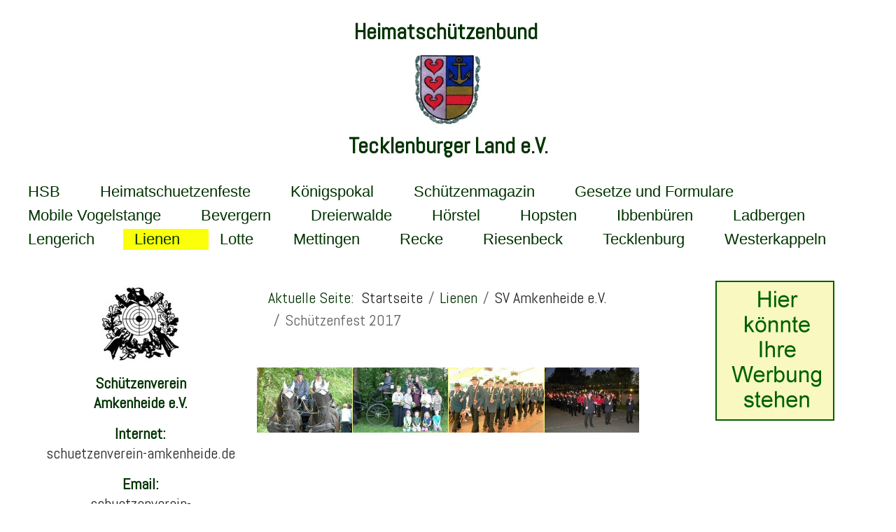

--- FILE ---
content_type: text/css
request_url: https://hsb-portal.de/media/templates/site/tp_b2b/css/compiled-b459125428d80563a86141ffd45b3c20.css?977f66
body_size: 1506
content:
#astroid-backtotop{background:rgb(0, 102, 0);padding:10px;}#astroid-backtotop > i{font-size:20px;color:rgb(255, 255, 255);width:20px;height:20px;line-height:20px;text-align:center;}[data-bs-theme=dark] #astroid-backtotop{background:rgb(0, 102, 0);}[data-bs-theme=dark] #astroid-backtotop > i{color:rgb(255, 255, 255);}#hm-qubo0otz3{padding-bottom:12px}#sm-tn2ti3i6d{background-color:rgba(255, 255, 255, 1);color:rgba(49, 105, 98, 0.91);margin:0px 0px 0px 0px}[data-bs-theme=dark] #sm-tn2ti3i6d{background-color:rgba(0, 255, 8, 1);}#mp-vq1p1xo74{margin-right:20px;margin-left:20px}#mp-61360afe81856440209725{margin-right:20px;margin-left:20px}#ca-1529739248826{background-color:rgb(255, 255, 255);padding:15px 10px 0px 15px}[data-bs-theme=dark] #ca-1529739248826{background-color:rgb(255, 255, 255);}#mp-d16orinwr{padding:0px 0px 0px 50px}#ar-1528971561366{background-color:rgb(255, 255, 255);padding:30px 30px 30px 30px}[data-bs-theme=dark] #ar-1528971561366{background-color:rgb(255, 255, 255);}#inhalt{padding-top:0%;padding-bottom:0%}#f1c-hk4fjs2q9{padding-top:10px;padding-bottom:10px}#f-wjqlrv5fc{background-color:rgb(0, 131, 115);color:rgb(255, 255, 255);padding-top:10px;padding-bottom:10px}#f-wjqlrv5fc a{color:rgb(255, 255, 255);}#f-wjqlrv5fc a:hover{color:rgb(255, 255, 255);}[data-bs-theme=dark] #f-wjqlrv5fc{background-color:rgb(0, 131, 115);color:rgb(255, 255, 255);}[data-bs-theme=dark] #f-wjqlrv5fc a{color:rgb(255, 255, 255);}[data-bs-theme=dark] #f-wjqlrv5fc a:hover{color:rgb(255, 255, 255);}.mobilemenu-slide.astroid-mobilemenu{visibility:visible;-webkit-transform:translate3d(-100%, 0, 0);transform:translate3d(-100%, 0, 0);}.mobilemenu-slide.astroid-mobilemenu-open .mobilemenu-slide.astroid-mobilemenu {visibility:visible;-webkit-transform:translate3d(0, 0, 0);transform:translate3d(0, 0, 0);}.mobilemenu-slide.astroid-mobilemenu::after{display:none;}body.astroid-framework, .body.astroid-framework{font-weight:300;text-transform:none;font-size:22px;line-height:1.3em;font-family:"Abel", Arial, Helvetica, sans-serif;}.astroid-framework h1, .astroid-framework .h1{font-weight:300;text-transform:none;font-size:34.617px;line-height:1.3em;font-family:"Abel", Arial, Helvetica, sans-serif;}.astroid-framework h2, .astroid-framework .h2{font-weight:300;text-transform:none;font-size:30px;line-height:1.3em;font-family:"Abel", Arial, Helvetica, sans-serif;}.astroid-framework h3, .astroid-framework .h3{font-weight:300;text-transform:none;font-size:20px;line-height:1.3em;font-family:"Abel", Arial, Helvetica, sans-serif;}.astroid-framework h4, .astroid-framework .h4{color:rgb(0, 0, 0);font-weight:300;text-transform:none;font-size:20px;line-height:1.2em;font-family:"Abel", Arial, Helvetica, sans-serif;}[data-bs-theme=dark] .astroid-framework h4, [data-bs-theme=dark] .astroid-framework .h4{color:rgb(0, 0, 0);}.astroid-framework h5, .astroid-framework .h5{font-weight:700;text-transform:none;font-size:18px;line-height:1.2em;font-family:"Abel", Arial, Helvetica, sans-serif;}.astroid-framework h6, .astroid-framework .h6{font-weight:300;text-transform:none;font-size:12px;line-height:1.1em;font-family:"Abel", Arial, Helvetica, sans-serif;}.astroid-framework .astroid-nav > li > .as-menu-item, .astroid-framework .astroid-sidebar-menu > li > .nav-item-inner > .as-menu-item, .astroid-framework .astroid-mobile-menu > .nav-item > .as-menu-item{font-weight:400;text-transform:none;font-size:22px;line-height:14px;font-family:Verdana, Geneva, sans-serif, Arial, Helvetica, sans-serif;}.astroid-framework .nav-submenu-container .nav-submenu > li, .astroid-framework .jddrop-content .megamenu-item .megamenu-menu li, .astroid-framework .nav-submenu, .astroid-framework .astroid-mobile-menu .nav-child .menu-go-back, .astroid-framework .astroid-mobile-menu .nav-child .nav-item-submenu > .as-menu-item, .astroid-framework .nav-item-submenu .as-menu-item{font-weight:500;text-transform:none;font-size:15px;line-height:18px;font-family:Verdana, Geneva, sans-serif, Arial, Helvetica, sans-serif;}.astroid-framework small{color:rgb(0, 0, 0);font-weight:400;text-transform:none;font-size:12px;letter-spacing:1em;line-height:1.2em;font-family:Verdana, Geneva, sans-serif, Arial, Helvetica, sans-serif;}[data-bs-theme=dark] .astroid-framework small{color:rgb(0, 0, 0);}.container, .container-sm, .container-md, .container-lg, .container-xl, .astroid-layout.astroid-layout-boxed .astroid-wrapper {max-width: 1200 !important;}:root .astroid-framework, [data-bs-theme="light"] .astroid-framework{--bs-body-color:rgb(0, 51, 0);--bs-link-color:rgb(34, 34, 34);--bs-link-color-rgb:34,34,34;--bs-link-opacity:1;--bs-link-hover-color:rgba(255, 180, 0, 1);--bs-link-hover-color-rgb:255,180,0;--as-header-text-color:rgb(255, 255, 255);--as-header-link-color:rgba(255, 180, 0, 1);--as-header-link-hover-color:rgba(255, 180, 0, 1);--as-header-bg:rgba(0, 51, 0, 0.243);--as-stick-header-bg-color:rgb(255, 255, 255);--as-stick-header-menu-link-color:rgb(0, 51, 0);--as-stick-header-menu-link-hover-color:rgba(255, 251, 0, 1);--as-stick-header-menu-link-active-color:rgb(0, 102, 0);--as-main-menu-link-color:rgb(0, 51, 0);--as-main-menu-link-hover-color:rgb(251, 255, 10);--as-main-menu-hover-background:rgba(0, 51, 0, 1);--as-main-menu-link-active-color:rgba(0, 51, 0, 1);--as-main-menu-active-background:rgba(251, 255, 10, 1);--as-dropdown-bg-color:rgba(253, 248, 204, 1);--as-dropdown-link-color:rgba(0, 51, 0, 1);--as-dropdown-menu-link-hover-color:rgba(255, 255, 255, 1);--as-dropdown-menu-hover-bg-color:rgba(0, 102, 0, 1);--as-dropdown-menu-active-link-color:rgba(251, 255, 10, 1);--as-dropdown-menu-active-bg-color:rgba(0, 102, 0, 1);--as-stick-header-mobile-menu-icon-color:rgba(0, 0, 0, 0.92);--as-mobile-menu-text-color:rgb(0, 0, 0);--as-mobile-backgroundcolor:rgb(255, 180, 0);--as-mobile-menu-link-color:rgb(0, 0, 0);--as-mobile-menu-active-link-color:rgba(0, 102, 0, 1);--as-mobile-menu-active-bg-color:rgba(255, 180, 0, 1);--as-mobile-menu-active-icon-color:rgb(0, 0, 0);--as-mobile-menu-icon-color:rgba(0, 0, 0, 1);--as-mobilemenu-backgroundcolor:rgb(248, 239, 118);--as-mobilemenu-menu-text-color:rgb(0, 102, 0);--as-mobilemenu-menu-link-color:rgb(0, 51, 0);--as-mobilemenu-menu-active-link-color:rgb(255, 65, 105);--as-mobilemenu-menu-active-bg-color:rgba(255, 180, 0, 1);--as-mobilemenu-menu-icon-color:rgba(0, 51, 0, 1);--as-mobilemenu-menu-active-icon-color:rgba(0, 51, 0, 1);--as-contact-info-icon-color:rgb(15, 78, 102);}[data-bs-theme="dark"] .astroid-framework{--bs-body-color:rgb(0, 51, 0);--bs-link-color:rgb(34, 34, 34);--bs-link-color-rgb:34,34,34;--bs-link-opacity:1;--bs-link-hover-color:rgba(255, 180, 0, 1);--bs-link-hover-color-rgb:255,180,0;--as-header-text-color:rgb(255, 255, 255);--as-header-bg:rgba(0, 51, 0, 0.243);--as-stick-header-bg-color:rgb(255, 255, 255);--as-stick-header-menu-link-color:rgb(0, 51, 0);--as-stick-header-menu-link-hover-color:rgba(0, 51, 0, 0.41);--as-stick-header-menu-link-active-color:rgb(0, 102, 0);--as-main-menu-link-color:rgb(0, 51, 0);--as-main-menu-link-hover-color:rgb(251, 255, 10);--as-main-menu-link-active-color:rgba(251, 255, 0, 1);--as-dropdown-bg-color:rgba(15, 0, 0, 1);--as-dropdown-link-color:rgba(15, 0, 0, 1);--as-dropdown-menu-link-hover-color:rgba(0, 48, 0, 1);--as-dropdown-menu-hover-bg-color:rgba(255, 180, 0, 1);--as-dropdown-menu-active-link-color:rgba(15, 0, 0, 1);--as-dropdown-menu-active-bg-color:rgba(11, 0, 0, 1);--as-mobile-menu-text-color:rgb(0, 0, 0);--as-mobile-backgroundcolor:rgb(255, 180, 0);--as-mobile-menu-link-color:rgb(0, 0, 0);--as-mobile-menu-active-link-color:rgba(0, 135, 3, 1);--as-mobile-menu-active-bg-color:rgba(255, 180, 0, 1);--as-mobile-menu-active-icon-color:rgb(0, 0, 0);--as-mobile-menu-icon-color:rgba(255, 251, 0, 1);--as-mobilemenu-backgroundcolor:rgb(248, 239, 118);--as-mobilemenu-menu-text-color:rgb(0, 102, 0);--as-mobilemenu-menu-link-color:rgb(0, 51, 0);--as-mobilemenu-menu-active-link-color:rgb(255, 65, 105);--as-mobilemenu-menu-active-bg-color:rgba(255, 180, 0, 1);--as-mobilemenu-menu-icon-color:rgba(255, 251, 0, 1);--as-mobilemenu-menu-active-icon-color:rgba(0, 96, 0, 1);--as-contact-info-icon-color:rgb(15, 78, 102);}.items-leading .article-title .page-header h2{font-size:32px;}.items-row .article-title .page-header h2{font-size:26px;}@media (max-width: 1199.98px) {#hm-qubo0otz3{padding-bottom:12px}#sm-tn2ti3i6d{margin-right:0px;margin-bottom:0px}#mp-vq1p1xo74{margin-right:20px;margin-left:20px}#mp-61360afe81856440209725{margin-right:20px;margin-left:20px}#ca-1529739248826{padding:15px 10px 0px 15px}#mp-d16orinwr{padding:0px 0px 0px 50px}#ar-1528971561366{padding:30px 30px 30px 30px}#inhalt{padding-top:0%;padding-bottom:0%}#f1c-hk4fjs2q9{padding-top:10px;padding-bottom:10px}#f-wjqlrv5fc{padding-top:10px;padding-bottom:10px}body.astroid-framework, .body.astroid-framework{font-size:22px;line-height:1.3em;}.astroid-framework h1, .astroid-framework .h1{font-size:34.617px;line-height:1.3em;}.astroid-framework h2, .astroid-framework .h2{font-size:30px;line-height:1.3em;}.astroid-framework h3, .astroid-framework .h3{font-size:20px;line-height:1.3em;}.astroid-framework h4, .astroid-framework .h4{font-size:20px;line-height:1.2em;}.astroid-framework h5, .astroid-framework .h5{font-size:18px;line-height:1.2em;}.astroid-framework h6, .astroid-framework .h6{font-size:12px;line-height:1.1em;}.astroid-framework .astroid-nav > li > .as-menu-item, .astroid-framework .astroid-sidebar-menu > li > .nav-item-inner > .as-menu-item, .astroid-framework .astroid-mobile-menu > .nav-item > .as-menu-item{font-size:22px;line-height:14px;}.astroid-framework .nav-submenu-container .nav-submenu > li, .astroid-framework .jddrop-content .megamenu-item .megamenu-menu li, .astroid-framework .nav-submenu, .astroid-framework .astroid-mobile-menu .nav-child .menu-go-back, .astroid-framework .astroid-mobile-menu .nav-child .nav-item-submenu > .as-menu-item, .astroid-framework .nav-item-submenu .as-menu-item{font-size:15px;line-height:18px;}.astroid-framework small{font-size:12px;line-height:1.2em;}}@media (max-width: 991.98px) {#sm-tn2ti3i6d{margin:0px 0px 0px 0px}#ca-1529739248826{padding:20px 20px 20px 20px}#ar-1528971561366{padding:0px 0px 0px 0px}body.astroid-framework, .body.astroid-framework{font-size:20px;line-height:1.4em;}.astroid-framework h1, .astroid-framework .h1{font-size:34,6px;line-height:1.3em;}.astroid-framework h2, .astroid-framework .h2{font-size:30px;line-height:1.3em;}.astroid-framework h3, .astroid-framework .h3{font-size:20px;line-height:1.4em;}.astroid-framework h4, .astroid-framework .h4{font-size:20px;line-height:1.2em;}.astroid-framework h5, .astroid-framework .h5{font-size:18px;line-height:1.6em;}.astroid-framework h6, .astroid-framework .h6{font-size:12px;line-height:1.1em;}.astroid-framework .astroid-nav > li > .as-menu-item, .astroid-framework .astroid-sidebar-menu > li > .nav-item-inner > .as-menu-item, .astroid-framework .astroid-mobile-menu > .nav-item > .as-menu-item{font-size:22px;line-height:1.6em;}.astroid-framework .nav-submenu-container .nav-submenu > li, .astroid-framework .jddrop-content .megamenu-item .megamenu-menu li, .astroid-framework .nav-submenu, .astroid-framework .astroid-mobile-menu .nav-child .menu-go-back, .astroid-framework .astroid-mobile-menu .nav-child .nav-item-submenu > .as-menu-item, .astroid-framework .nav-item-submenu .as-menu-item{font-size:15px;line-height:1.8em;}.astroid-framework small{font-size:0.7em;letter-spacing:1em;line-height:1em;}}@media (max-width: 575.98px) {#sm-tn2ti3i6d{margin:0px 0px 0px 0px}#ca-1529739248826{padding:20px 20px 20px 20px}#ar-1528971561366{padding:0px 0px 0px 0px}body.astroid-framework, .body.astroid-framework{font-size:20px;line-height:1.4em;}.astroid-framework h1, .astroid-framework .h1{font-size:28px;line-height:1.6em;}.astroid-framework h2, .astroid-framework .h2{font-size:26px;line-height:1.3em;}.astroid-framework h3, .astroid-framework .h3{font-size:20px;line-height:1.4em;}.astroid-framework h4, .astroid-framework .h4{font-size:18px;line-height:1.2em;}.astroid-framework h5, .astroid-framework .h5{font-size:16px;line-height:1.6em;}.astroid-framework h6, .astroid-framework .h6{font-size:12px;line-height:1.1em;}.astroid-framework .astroid-nav > li > .as-menu-item, .astroid-framework .astroid-sidebar-menu > li > .nav-item-inner > .as-menu-item, .astroid-framework .astroid-mobile-menu > .nav-item > .as-menu-item{font-size:14px;line-height:1.6em;}.astroid-framework .nav-submenu-container .nav-submenu > li, .astroid-framework .jddrop-content .megamenu-item .megamenu-menu li, .astroid-framework .nav-submenu, .astroid-framework .astroid-mobile-menu .nav-child .menu-go-back, .astroid-framework .astroid-mobile-menu .nav-child .nav-item-submenu > .as-menu-item, .astroid-framework .nav-item-submenu .as-menu-item{font-size:18px;line-height:1em;}.astroid-framework small{font-size:0.7em;letter-spacing:1em;line-height:1em;}.items-leading .article-title .page-header h2{font-size:32px;}.items-row .article-title .page-header h2{font-size:26px;}}